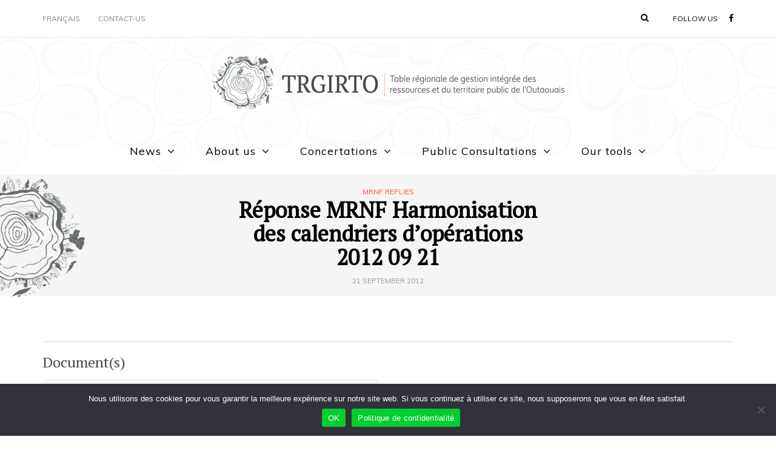

--- FILE ---
content_type: text/html; charset=UTF-8
request_url: https://trgirto.ca/en/concertations/reponse-mrnf-harmonisation-des-calendriers-doperations-2012-09-21/
body_size: 15118
content:
<!DOCTYPE html>
<html lang="en-CA">
<head>
<meta name="viewport" content="width=device-width, initial-scale=1.0" />
<meta charset="UTF-8" />
<link rel="profile" href="http://gmpg.org/xfn/11" />
<link rel="pingback" href="https://trgirto.ca/xmlrpc.php" />
<meta name='robots' content='index, follow, max-image-preview:large, max-snippet:-1, max-video-preview:-1' />
	<style>img:is([sizes="auto" i], [sizes^="auto," i]) { contain-intrinsic-size: 3000px 1500px }</style>
	<link rel="alternate" href="https://trgirto.ca/en/concertations/reponse-mrnf-harmonisation-des-calendriers-doperations-2012-09-21/" hreflang="en" />
<link rel="alternate" href="https://trgirto.ca/fr/concertations/reponse-mrnf-harmonisation-des-calendriers-doperations-2012-09-21/" hreflang="fr" />

	<!-- This site is optimized with the Yoast SEO plugin v26.7 - https://yoast.com/wordpress/plugins/seo/ -->
	<title>Réponse MRNF Harmonisation des calendriers d&#039;opérations 2012 09 21 &#8211; TRGIRT Outaouais</title><link rel="preload" data-rocket-preload as="style" href="https://fonts.googleapis.com/css?family=PT%20Serif%3A400%2C400italic%2C600%2C600italic%7CMuli%3A400%2C400italic%2C700%2C700italic&#038;display=swap" /><link rel="stylesheet" href="https://fonts.googleapis.com/css?family=PT%20Serif%3A400%2C400italic%2C600%2C600italic%7CMuli%3A400%2C400italic%2C700%2C700italic&#038;display=swap" media="print" onload="this.media='all'" /><noscript><link rel="stylesheet" href="https://fonts.googleapis.com/css?family=PT%20Serif%3A400%2C400italic%2C600%2C600italic%7CMuli%3A400%2C400italic%2C700%2C700italic&#038;display=swap" /></noscript>
	<meta name="description" content="Réponse MRNF Harmonisation des calendriers d&#039;opérations 2012 09 21 | La Table régionale de gestion intégrée des ressources et du territoire de l&#039;Outaouais (TRGIRTO) regroupe une vingtaine de partenaires représentants les divers secteurs d’activités et d’intérêts sur le territoire public." />
	<link rel="canonical" href="https://trgirto.ca/en/concertations/reponse-mrnf-harmonisation-des-calendriers-doperations-2012-09-21/" />
	<meta property="og:locale" content="en_US" />
	<meta property="og:locale:alternate" content="fr_FR" />
	<meta property="og:type" content="article" />
	<meta property="og:title" content="Réponse MRNF Harmonisation des calendriers d&#039;opérations 2012 09 21 &#8211; TRGIRT Outaouais" />
	<meta property="og:description" content="Réponse MRNF Harmonisation des calendriers d&#039;opérations 2012 09 21 | La Table régionale de gestion intégrée des ressources et du territoire de l&#039;Outaouais (TRGIRTO) regroupe une vingtaine de partenaires représentants les divers secteurs d’activités et d’intérêts sur le territoire public." />
	<meta property="og:url" content="https://trgirto.ca/en/concertations/reponse-mrnf-harmonisation-des-calendriers-doperations-2012-09-21/" />
	<meta property="og:site_name" content="TRGIRT Outaouais" />
	<meta property="article:publisher" content="https://www.facebook.com/TRGIRTO/" />
	<meta property="article:modified_time" content="2017-11-29T19:13:50+00:00" />
	<meta property="og:image" content="https://trgirto.ca/wp-content/uploads/2023/10/trgirto-avatar.webp" />
	<meta property="og:image:width" content="960" />
	<meta property="og:image:height" content="960" />
	<meta property="og:image:type" content="image/webp" />
	<meta name="twitter:card" content="summary_large_image" />
	<script type="application/ld+json" class="yoast-schema-graph">{"@context":"https://schema.org","@graph":[{"@type":"WebPage","@id":"https://trgirto.ca/en/concertations/reponse-mrnf-harmonisation-des-calendriers-doperations-2012-09-21/","url":"https://trgirto.ca/en/concertations/reponse-mrnf-harmonisation-des-calendriers-doperations-2012-09-21/","name":"Réponse MRNF Harmonisation des calendriers d'opérations 2012 09 21 &#8211; TRGIRT Outaouais","isPartOf":{"@id":"https://trgirto.ca/en/#website"},"datePublished":"2012-09-21T20:09:36+00:00","dateModified":"2017-11-29T19:13:50+00:00","description":"Réponse MRNF Harmonisation des calendriers d'opérations 2012 09 21 | La Table régionale de gestion intégrée des ressources et du territoire de l'Outaouais (TRGIRTO) regroupe une vingtaine de partenaires représentants les divers secteurs d’activités et d’intérêts sur le territoire public.","breadcrumb":{"@id":"https://trgirto.ca/en/concertations/reponse-mrnf-harmonisation-des-calendriers-doperations-2012-09-21/#breadcrumb"},"inLanguage":"en-CA","potentialAction":[{"@type":"ReadAction","target":["https://trgirto.ca/en/concertations/reponse-mrnf-harmonisation-des-calendriers-doperations-2012-09-21/"]}]},{"@type":"BreadcrumbList","@id":"https://trgirto.ca/en/concertations/reponse-mrnf-harmonisation-des-calendriers-doperations-2012-09-21/#breadcrumb","itemListElement":[{"@type":"ListItem","position":1,"name":"Home","item":"https://trgirto.ca/en/"},{"@type":"ListItem","position":2,"name":"Concertations","item":"https://trgirto.ca/en/concertations/"},{"@type":"ListItem","position":3,"name":"Réponse MRNF Harmonisation des calendriers d&rsquo;opérations 2012 09 21"}]},{"@type":"WebSite","@id":"https://trgirto.ca/en/#website","url":"https://trgirto.ca/en/","name":"TRGIRT Outaouais","description":"Table régionale de gestion intégrée des ressources et du territoire public de l’Outaouais","publisher":{"@id":"https://trgirto.ca/en/#organization"},"alternateName":"trgirto","potentialAction":[{"@type":"SearchAction","target":{"@type":"EntryPoint","urlTemplate":"https://trgirto.ca/en/?s={search_term_string}"},"query-input":{"@type":"PropertyValueSpecification","valueRequired":true,"valueName":"search_term_string"}}],"inLanguage":"en-CA"},{"@type":"Organization","@id":"https://trgirto.ca/en/#organization","name":"Table régionale de gestion intégrée des ressources et du territoire","url":"https://trgirto.ca/en/","logo":{"@type":"ImageObject","inLanguage":"en-CA","@id":"https://trgirto.ca/en/#/schema/logo/image/","url":"https://trgirto.ca/wp-content/uploads/2017/07/header@2x.png","contentUrl":"https://trgirto.ca/wp-content/uploads/2017/07/header@2x.png","width":1164,"height":178,"caption":"Table régionale de gestion intégrée des ressources et du territoire"},"image":{"@id":"https://trgirto.ca/en/#/schema/logo/image/"},"sameAs":["https://www.facebook.com/TRGIRTO/"]}]}</script>
	<!-- / Yoast SEO plugin. -->


<link rel='dns-prefetch' href='//fonts.googleapis.com' />
<link href='https://fonts.gstatic.com' crossorigin rel='preconnect' />
<link rel="alternate" type="application/rss+xml" title="TRGIRT Outaouais &raquo; Feed" href="https://trgirto.ca/en/feed/" />
<link rel="alternate" type="application/rss+xml" title="TRGIRT Outaouais &raquo; Comments Feed" href="https://trgirto.ca/en/comments/feed/" />
<style id='wp-emoji-styles-inline-css' type='text/css'>

	img.wp-smiley, img.emoji {
		display: inline !important;
		border: none !important;
		box-shadow: none !important;
		height: 1em !important;
		width: 1em !important;
		margin: 0 0.07em !important;
		vertical-align: -0.1em !important;
		background: none !important;
		padding: 0 !important;
	}
</style>
<link rel='stylesheet' id='wp-block-library-css' href='https://trgirto.ca/wp-includes/css/dist/block-library/style.min.css?ver=6.8.3' type='text/css' media='all' />
<style id='classic-theme-styles-inline-css' type='text/css'>
/*! This file is auto-generated */
.wp-block-button__link{color:#fff;background-color:#32373c;border-radius:9999px;box-shadow:none;text-decoration:none;padding:calc(.667em + 2px) calc(1.333em + 2px);font-size:1.125em}.wp-block-file__button{background:#32373c;color:#fff;text-decoration:none}
</style>
<style id='global-styles-inline-css' type='text/css'>
:root{--wp--preset--aspect-ratio--square: 1;--wp--preset--aspect-ratio--4-3: 4/3;--wp--preset--aspect-ratio--3-4: 3/4;--wp--preset--aspect-ratio--3-2: 3/2;--wp--preset--aspect-ratio--2-3: 2/3;--wp--preset--aspect-ratio--16-9: 16/9;--wp--preset--aspect-ratio--9-16: 9/16;--wp--preset--color--black: #000000;--wp--preset--color--cyan-bluish-gray: #abb8c3;--wp--preset--color--white: #ffffff;--wp--preset--color--pale-pink: #f78da7;--wp--preset--color--vivid-red: #cf2e2e;--wp--preset--color--luminous-vivid-orange: #ff6900;--wp--preset--color--luminous-vivid-amber: #fcb900;--wp--preset--color--light-green-cyan: #7bdcb5;--wp--preset--color--vivid-green-cyan: #00d084;--wp--preset--color--pale-cyan-blue: #8ed1fc;--wp--preset--color--vivid-cyan-blue: #0693e3;--wp--preset--color--vivid-purple: #9b51e0;--wp--preset--gradient--vivid-cyan-blue-to-vivid-purple: linear-gradient(135deg,rgba(6,147,227,1) 0%,rgb(155,81,224) 100%);--wp--preset--gradient--light-green-cyan-to-vivid-green-cyan: linear-gradient(135deg,rgb(122,220,180) 0%,rgb(0,208,130) 100%);--wp--preset--gradient--luminous-vivid-amber-to-luminous-vivid-orange: linear-gradient(135deg,rgba(252,185,0,1) 0%,rgba(255,105,0,1) 100%);--wp--preset--gradient--luminous-vivid-orange-to-vivid-red: linear-gradient(135deg,rgba(255,105,0,1) 0%,rgb(207,46,46) 100%);--wp--preset--gradient--very-light-gray-to-cyan-bluish-gray: linear-gradient(135deg,rgb(238,238,238) 0%,rgb(169,184,195) 100%);--wp--preset--gradient--cool-to-warm-spectrum: linear-gradient(135deg,rgb(74,234,220) 0%,rgb(151,120,209) 20%,rgb(207,42,186) 40%,rgb(238,44,130) 60%,rgb(251,105,98) 80%,rgb(254,248,76) 100%);--wp--preset--gradient--blush-light-purple: linear-gradient(135deg,rgb(255,206,236) 0%,rgb(152,150,240) 100%);--wp--preset--gradient--blush-bordeaux: linear-gradient(135deg,rgb(254,205,165) 0%,rgb(254,45,45) 50%,rgb(107,0,62) 100%);--wp--preset--gradient--luminous-dusk: linear-gradient(135deg,rgb(255,203,112) 0%,rgb(199,81,192) 50%,rgb(65,88,208) 100%);--wp--preset--gradient--pale-ocean: linear-gradient(135deg,rgb(255,245,203) 0%,rgb(182,227,212) 50%,rgb(51,167,181) 100%);--wp--preset--gradient--electric-grass: linear-gradient(135deg,rgb(202,248,128) 0%,rgb(113,206,126) 100%);--wp--preset--gradient--midnight: linear-gradient(135deg,rgb(2,3,129) 0%,rgb(40,116,252) 100%);--wp--preset--font-size--small: 13px;--wp--preset--font-size--medium: 20px;--wp--preset--font-size--large: 36px;--wp--preset--font-size--x-large: 42px;--wp--preset--spacing--20: 0.44rem;--wp--preset--spacing--30: 0.67rem;--wp--preset--spacing--40: 1rem;--wp--preset--spacing--50: 1.5rem;--wp--preset--spacing--60: 2.25rem;--wp--preset--spacing--70: 3.38rem;--wp--preset--spacing--80: 5.06rem;--wp--preset--shadow--natural: 6px 6px 9px rgba(0, 0, 0, 0.2);--wp--preset--shadow--deep: 12px 12px 50px rgba(0, 0, 0, 0.4);--wp--preset--shadow--sharp: 6px 6px 0px rgba(0, 0, 0, 0.2);--wp--preset--shadow--outlined: 6px 6px 0px -3px rgba(255, 255, 255, 1), 6px 6px rgba(0, 0, 0, 1);--wp--preset--shadow--crisp: 6px 6px 0px rgba(0, 0, 0, 1);}:where(.is-layout-flex){gap: 0.5em;}:where(.is-layout-grid){gap: 0.5em;}body .is-layout-flex{display: flex;}.is-layout-flex{flex-wrap: wrap;align-items: center;}.is-layout-flex > :is(*, div){margin: 0;}body .is-layout-grid{display: grid;}.is-layout-grid > :is(*, div){margin: 0;}:where(.wp-block-columns.is-layout-flex){gap: 2em;}:where(.wp-block-columns.is-layout-grid){gap: 2em;}:where(.wp-block-post-template.is-layout-flex){gap: 1.25em;}:where(.wp-block-post-template.is-layout-grid){gap: 1.25em;}.has-black-color{color: var(--wp--preset--color--black) !important;}.has-cyan-bluish-gray-color{color: var(--wp--preset--color--cyan-bluish-gray) !important;}.has-white-color{color: var(--wp--preset--color--white) !important;}.has-pale-pink-color{color: var(--wp--preset--color--pale-pink) !important;}.has-vivid-red-color{color: var(--wp--preset--color--vivid-red) !important;}.has-luminous-vivid-orange-color{color: var(--wp--preset--color--luminous-vivid-orange) !important;}.has-luminous-vivid-amber-color{color: var(--wp--preset--color--luminous-vivid-amber) !important;}.has-light-green-cyan-color{color: var(--wp--preset--color--light-green-cyan) !important;}.has-vivid-green-cyan-color{color: var(--wp--preset--color--vivid-green-cyan) !important;}.has-pale-cyan-blue-color{color: var(--wp--preset--color--pale-cyan-blue) !important;}.has-vivid-cyan-blue-color{color: var(--wp--preset--color--vivid-cyan-blue) !important;}.has-vivid-purple-color{color: var(--wp--preset--color--vivid-purple) !important;}.has-black-background-color{background-color: var(--wp--preset--color--black) !important;}.has-cyan-bluish-gray-background-color{background-color: var(--wp--preset--color--cyan-bluish-gray) !important;}.has-white-background-color{background-color: var(--wp--preset--color--white) !important;}.has-pale-pink-background-color{background-color: var(--wp--preset--color--pale-pink) !important;}.has-vivid-red-background-color{background-color: var(--wp--preset--color--vivid-red) !important;}.has-luminous-vivid-orange-background-color{background-color: var(--wp--preset--color--luminous-vivid-orange) !important;}.has-luminous-vivid-amber-background-color{background-color: var(--wp--preset--color--luminous-vivid-amber) !important;}.has-light-green-cyan-background-color{background-color: var(--wp--preset--color--light-green-cyan) !important;}.has-vivid-green-cyan-background-color{background-color: var(--wp--preset--color--vivid-green-cyan) !important;}.has-pale-cyan-blue-background-color{background-color: var(--wp--preset--color--pale-cyan-blue) !important;}.has-vivid-cyan-blue-background-color{background-color: var(--wp--preset--color--vivid-cyan-blue) !important;}.has-vivid-purple-background-color{background-color: var(--wp--preset--color--vivid-purple) !important;}.has-black-border-color{border-color: var(--wp--preset--color--black) !important;}.has-cyan-bluish-gray-border-color{border-color: var(--wp--preset--color--cyan-bluish-gray) !important;}.has-white-border-color{border-color: var(--wp--preset--color--white) !important;}.has-pale-pink-border-color{border-color: var(--wp--preset--color--pale-pink) !important;}.has-vivid-red-border-color{border-color: var(--wp--preset--color--vivid-red) !important;}.has-luminous-vivid-orange-border-color{border-color: var(--wp--preset--color--luminous-vivid-orange) !important;}.has-luminous-vivid-amber-border-color{border-color: var(--wp--preset--color--luminous-vivid-amber) !important;}.has-light-green-cyan-border-color{border-color: var(--wp--preset--color--light-green-cyan) !important;}.has-vivid-green-cyan-border-color{border-color: var(--wp--preset--color--vivid-green-cyan) !important;}.has-pale-cyan-blue-border-color{border-color: var(--wp--preset--color--pale-cyan-blue) !important;}.has-vivid-cyan-blue-border-color{border-color: var(--wp--preset--color--vivid-cyan-blue) !important;}.has-vivid-purple-border-color{border-color: var(--wp--preset--color--vivid-purple) !important;}.has-vivid-cyan-blue-to-vivid-purple-gradient-background{background: var(--wp--preset--gradient--vivid-cyan-blue-to-vivid-purple) !important;}.has-light-green-cyan-to-vivid-green-cyan-gradient-background{background: var(--wp--preset--gradient--light-green-cyan-to-vivid-green-cyan) !important;}.has-luminous-vivid-amber-to-luminous-vivid-orange-gradient-background{background: var(--wp--preset--gradient--luminous-vivid-amber-to-luminous-vivid-orange) !important;}.has-luminous-vivid-orange-to-vivid-red-gradient-background{background: var(--wp--preset--gradient--luminous-vivid-orange-to-vivid-red) !important;}.has-very-light-gray-to-cyan-bluish-gray-gradient-background{background: var(--wp--preset--gradient--very-light-gray-to-cyan-bluish-gray) !important;}.has-cool-to-warm-spectrum-gradient-background{background: var(--wp--preset--gradient--cool-to-warm-spectrum) !important;}.has-blush-light-purple-gradient-background{background: var(--wp--preset--gradient--blush-light-purple) !important;}.has-blush-bordeaux-gradient-background{background: var(--wp--preset--gradient--blush-bordeaux) !important;}.has-luminous-dusk-gradient-background{background: var(--wp--preset--gradient--luminous-dusk) !important;}.has-pale-ocean-gradient-background{background: var(--wp--preset--gradient--pale-ocean) !important;}.has-electric-grass-gradient-background{background: var(--wp--preset--gradient--electric-grass) !important;}.has-midnight-gradient-background{background: var(--wp--preset--gradient--midnight) !important;}.has-small-font-size{font-size: var(--wp--preset--font-size--small) !important;}.has-medium-font-size{font-size: var(--wp--preset--font-size--medium) !important;}.has-large-font-size{font-size: var(--wp--preset--font-size--large) !important;}.has-x-large-font-size{font-size: var(--wp--preset--font-size--x-large) !important;}
:where(.wp-block-post-template.is-layout-flex){gap: 1.25em;}:where(.wp-block-post-template.is-layout-grid){gap: 1.25em;}
:where(.wp-block-columns.is-layout-flex){gap: 2em;}:where(.wp-block-columns.is-layout-grid){gap: 2em;}
:root :where(.wp-block-pullquote){font-size: 1.5em;line-height: 1.6;}
</style>
<link rel='stylesheet' id='cookie-notice-front-css' href='https://trgirto.ca/wp-content/plugins/cookie-notice/css/front.min.css?ver=2.5.11' type='text/css' media='all' />
<link data-minify="1" rel='stylesheet' id='bootstrap-css' href='https://trgirto.ca/wp-content/cache/min/1/wp-content/themes/aerin/css/bootstrap.css?ver=1768924531' type='text/css' media='all' />
<link data-minify="1" rel='stylesheet' id='parent-style-css' href='https://trgirto.ca/wp-content/cache/min/1/wp-content/themes/aerin/style.css?ver=1768924532' type='text/css' media='all' />
<link data-minify="1" rel='stylesheet' id='trgirto-child-style-css' href='https://trgirto.ca/wp-content/cache/min/1/wp-content/themes/aerin-child/style.css?ver=1768924532' type='text/css' media='all' />

<link data-minify="1" rel='stylesheet' id='owl-main-css' href='https://trgirto.ca/wp-content/cache/min/1/wp-content/themes/aerin/js/owl-carousel/owl.carousel.css?ver=1768924532' type='text/css' media='all' />
<link data-minify="1" rel='stylesheet' id='aerin-stylesheet-css' href='https://trgirto.ca/wp-content/cache/min/1/wp-content/themes/aerin-child/style.css?ver=1768924532' type='text/css' media='all' />
<link data-minify="1" rel='stylesheet' id='aerin-responsive-css' href='https://trgirto.ca/wp-content/cache/min/1/wp-content/themes/aerin/responsive.css?ver=1768924532' type='text/css' media='all' />
<link data-minify="1" rel='stylesheet' id='aerin-animations-css' href='https://trgirto.ca/wp-content/cache/min/1/wp-content/themes/aerin/css/animations.css?ver=1768924532' type='text/css' media='all' />
<link data-minify="1" rel='stylesheet' id='font-awesome-css' href='https://trgirto.ca/wp-content/cache/min/1/wp-content/themes/aerin/css/font-awesome.css?ver=1768924532' type='text/css' media='all' />
<link data-minify="1" rel='stylesheet' id='aerin-select2-css' href='https://trgirto.ca/wp-content/cache/min/1/wp-content/themes/aerin/js/select2/select2.css?ver=1768924532' type='text/css' media='all' />
<link data-minify="1" rel='stylesheet' id='offcanvasmenu-css' href='https://trgirto.ca/wp-content/cache/min/1/wp-content/themes/aerin/css/offcanvasmenu.css?ver=1768924532' type='text/css' media='all' />
<link data-minify="1" rel='stylesheet' id='nanoscroller-css' href='https://trgirto.ca/wp-content/cache/min/1/wp-content/themes/aerin/css/nanoscroller.css?ver=1768924532' type='text/css' media='all' />
<link data-minify="1" rel='stylesheet' id='swiper-css' href='https://trgirto.ca/wp-content/cache/min/1/wp-content/themes/aerin/css/idangerous.swiper.css?ver=1768924532' type='text/css' media='all' />
<link data-minify="1" rel='stylesheet' id='dashicons-css' href='https://trgirto.ca/wp-content/cache/min/1/wp-includes/css/dashicons.min.css?ver=1768924532' type='text/css' media='all' />
<link data-minify="1" rel='stylesheet' id='thickbox-css' href='https://trgirto.ca/wp-content/cache/min/1/wp-includes/js/thickbox/thickbox.css?ver=1768924532' type='text/css' media='all' />
<link data-minify="1" rel='stylesheet' id='wp-pagenavi-css' href='https://trgirto.ca/wp-content/cache/min/1/wp-content/plugins/wp-pagenavi/pagenavi-css.css?ver=1768924532' type='text/css' media='all' />
<link data-minify="1" rel='stylesheet' id='css-skin-css' href='https://trgirto.ca/wp-content/cache/min/1/wp-content/themes/aerin-child/css/css-skin.css?ver=1768924532' type='text/css' media='all' />
<script type="text/javascript" src="https://trgirto.ca/wp-includes/js/jquery/jquery.min.js?ver=3.7.1" id="jquery-core-js"></script>
<script type="text/javascript" src="https://trgirto.ca/wp-includes/js/jquery/jquery-migrate.min.js?ver=3.4.1" id="jquery-migrate-js"></script>
<script type="text/javascript" id="file_uploads_nfpluginsettings-js-extra">
/* <![CDATA[ */
var params = {"clearLogRestUrl":"https:\/\/trgirto.ca\/wp-json\/nf-file-uploads\/debug-log\/delete-all","clearLogButtonId":"file_uploads_clear_debug_logger","downloadLogRestUrl":"https:\/\/trgirto.ca\/wp-json\/nf-file-uploads\/debug-log\/get-all","downloadLogButtonId":"file_uploads_download_debug_logger"};
/* ]]> */
</script>
<script type="text/javascript" src="https://trgirto.ca/wp-content/plugins/ninja-forms-uploads/assets/js/nfpluginsettings.js?ver=3.3.23" id="file_uploads_nfpluginsettings-js"></script>
<script type="text/javascript" src="https://trgirto.ca/wp-includes/js/tinymce/tinymce.min.js?ver=49110-20250317" id="wp-tinymce-root-js"></script>
<script type="text/javascript" src="https://trgirto.ca/wp-includes/js/tinymce/plugins/compat3x/plugin.min.js?ver=49110-20250317" id="wp-tinymce-js"></script>
<script type="text/javascript" id="cookie-notice-front-js-before">
/* <![CDATA[ */
var cnArgs = {"ajaxUrl":"https:\/\/trgirto.ca\/wp-admin\/admin-ajax.php","nonce":"d2fb2a0d01","hideEffect":"fade","position":"bottom","onScroll":false,"onScrollOffset":100,"onClick":false,"cookieName":"cookie_notice_accepted","cookieTime":2592000,"cookieTimeRejected":2592000,"globalCookie":false,"redirection":true,"cache":true,"revokeCookies":false,"revokeCookiesOpt":"automatic"};
/* ]]> */
</script>
<script type="text/javascript" src="https://trgirto.ca/wp-content/plugins/cookie-notice/js/front.min.js?ver=2.5.11" id="cookie-notice-front-js"></script>
<script type="text/javascript" src="https://trgirto.ca/wp-content/themes/aerin-child/js/js-skin.js?ver=6.8.3" id="js-skin-js"></script>
<link rel="https://api.w.org/" href="https://trgirto.ca/wp-json/" /><link rel="EditURI" type="application/rsd+xml" title="RSD" href="https://trgirto.ca/xmlrpc.php?rsd" />
<meta name="generator" content="WordPress 6.8.3" />
<link rel='shortlink' href='https://trgirto.ca/?p=1992' />
<link rel="alternate" title="oEmbed (JSON)" type="application/json+oembed" href="https://trgirto.ca/wp-json/oembed/1.0/embed?url=https%3A%2F%2Ftrgirto.ca%2Fen%2Fconcertations%2Freponse-mrnf-harmonisation-des-calendriers-doperations-2012-09-21%2F&#038;lang=en" />
<link rel="alternate" title="oEmbed (XML)" type="text/xml+oembed" href="https://trgirto.ca/wp-json/oembed/1.0/embed?url=https%3A%2F%2Ftrgirto.ca%2Fen%2Fconcertations%2Freponse-mrnf-harmonisation-des-calendriers-doperations-2012-09-21%2F&#038;format=xml&#038;lang=en" />
<link rel="icon" href="https://trgirto.ca/wp-content/uploads/2017/06/cropped-coupe-32x32.png" sizes="32x32" />
<link rel="icon" href="https://trgirto.ca/wp-content/uploads/2017/06/cropped-coupe-192x192.png" sizes="192x192" />
<link rel="apple-touch-icon" href="https://trgirto.ca/wp-content/uploads/2017/06/cropped-coupe-180x180.png" />
<meta name="msapplication-TileImage" content="https://trgirto.ca/wp-content/uploads/2017/06/cropped-coupe-270x270.png" />
<noscript><style id="rocket-lazyload-nojs-css">.rll-youtube-player, [data-lazy-src]{display:none !important;}</style></noscript><meta name="generator" content="WP Rocket 3.18.3" data-wpr-features="wpr_lazyload_images wpr_image_dimensions wpr_minify_css wpr_preload_links wpr_desktop" /></head>
<body class="wp-singular concertation-template-default single single-concertation postid-1992 wp-theme-aerin wp-child-theme-aerin-child cookies-not-set blog-post-transparent-header-disable blog-slider-enable blog-transparent-header-disable blog-enable-dropcaps blog-enable-images-animations">

            <div data-rocket-location-hash="d95b7a0216b60496a1c48366bda72e67" class="header-menu-bg menu_white">
      <div data-rocket-location-hash="ec7b71ec46ec0937df63a0850c96071a" class="header-menu">
        <div data-rocket-location-hash="40f22408a88335a0945fffe944caafc3" class="container">
          <div data-rocket-location-hash="ca722c0fa35488ed8b185d1aa84c8a90" class="row">
              <div class="col-md-6">
                            <div class="menu-top-menu-container-toggle"></div>
              <div class="menu-top-menu-en-container"><ul id="menu-top-menu-en" class="links"><li id="menu-item-2789-fr" class="lang-item lang-item-13 lang-item-fr lang-item-first menu-item menu-item-type-custom menu-item-object-custom menu-item-2789-fr"><a href="https://trgirto.ca/fr/concertations/reponse-mrnf-harmonisation-des-calendriers-doperations-2012-09-21/" hreflang="fr-FR" lang="fr-FR">Français</a></li>
<li id="menu-item-2173" class="menu-item menu-item-type-post_type menu-item-object-page menu-item-2173"><a href="https://trgirto.ca/en/about-the-trgirto/contact-us/">Contact-us</a></li>
</ul></div>            </div>
            <div class="col-md-6">
               
                
                 <div class="header-info-text"><span>Follow us</span> <a href="https://facebook.com/trgirto" target="_blank" class="a-facebook"><i class="fa fa-facebook"></i></a></div>
                                
                                <div class="header-menu-search"><a href="#" class="search-toggle-btn" role="button" aria-pressed="false" title="Recherche/search"><i class="fa fa-search" aria-hidden="true"></i></a></div>
                
               
            </div>
          </div>
        </div>
      </div>
    </div>
    
<header data-rocket-location-hash="7da863a08c97ad438ec454ead6582b88" class="clearfix">
<div data-rocket-location-hash="9617f7ac9974470edcbda1fd2c903617" class="container header-logo-center">
  <div data-rocket-location-hash="fbef79bff5c4e1958e7a956f6ebbfa64" class="row">
    <div class="col-md-12">
     
      <div class="header-left">
              </div>
      
      <div class="header-center">
                <div class="logo">
        <a class="logo-link" href="https://trgirto.ca/en/"><img width="1164" height="178" src="data:image/svg+xml,%3Csvg%20xmlns='http://www.w3.org/2000/svg'%20viewBox='0%200%201164%20178'%3E%3C/svg%3E" alt="TRGIRT Outaouais" class="regular-logo" data-lazy-src="https://trgirto.ca/wp-content/uploads/2017/06/header@2x.png"><noscript><img width="1164" height="178" src="https://trgirto.ca/wp-content/uploads/2017/06/header@2x.png" alt="TRGIRT Outaouais" class="regular-logo"></noscript><img width="1164" height="178" src="data:image/svg+xml,%3Csvg%20xmlns='http://www.w3.org/2000/svg'%20viewBox='0%200%201164%20178'%3E%3C/svg%3E" alt="TRGIRT Outaouais" class="light-logo" data-lazy-src="https://trgirto.ca/wp-content/uploads/2017/06/header@2x.png"><noscript><img width="1164" height="178" src="https://trgirto.ca/wp-content/uploads/2017/06/header@2x.png" alt="TRGIRT Outaouais" class="light-logo"></noscript></a>
                </div>
        
          </div>

      <div class="header-right">
              </div>
    </div>
  </div>
    
</div>

        <div data-rocket-location-hash="62b92949267651340237d908106dbb16" class="mainmenu-belowheader mainmenu-none mainmenu-largefont mainmenu-regularfont mainmenu-downarrow menu-center sticky-header clearfix">
                <div data-rocket-location-hash="b395cbaf2d621cdc2e4542f39d6fe0c5" id="navbar" class="navbar navbar-default clearfix">
          
          <div class="navbar-inner">
              <div data-rocket-location-hash="86e7759ebf0c59d073be9e2ac56e107d" class="container">
             
                  <div class="navbar-toggle" data-toggle="collapse" data-target=".collapse">
                    Menu                  </div>
                  <div class="navbar-left-wrapper">
                  
                  </div>
                  <div class="navbar-center-wrapper">
                  <div class="navbar-collapse collapse"><ul id="menu-mainmenu-1" class="nav"><li id="menu-item-2157" class=" menu-item menu-item-type-custom menu-item-object-custom menu-item-has-children"><a href="#">News</a>
<ul class="sub-menu">
	<li id="menu-item-1175" class=" menu-item menu-item-type-taxonomy menu-item-object-category"><a href="https://trgirto.ca/en/category/news/">News</a></li>
	<li id="menu-item-1174" class=" menu-item menu-item-type-taxonomy menu-item-object-category"><a href="https://trgirto.ca/en/category/events/">Events</a></li>
	<li id="menu-item-1173" class=" menu-item menu-item-type-taxonomy menu-item-object-category"><a href="https://trgirto.ca/en/category/call-for-candidates/">Call for candidates</a></li>
</ul>
</li>
<li id="menu-item-2158" class=" menu-item menu-item-type-custom menu-item-object-custom menu-item-has-children"><a href="#">About us</a>
<ul class="sub-menu">
	<li id="menu-item-1171" class=" menu-item menu-item-type-post_type menu-item-object-page"><a href="https://trgirto.ca/en/about-the-trgirto/role-and-mandates/">Roles and mandate</a></li>
	<li id="menu-item-1168" class=" menu-item menu-item-type-post_type menu-item-object-page"><a href="https://trgirto.ca/en/about-the-trgirto/territory/">Territory</a></li>
	<li id="menu-item-4536" class=" menu-item menu-item-type-post_type menu-item-object-page"><a href="https://trgirto.ca/en/about-the-trgirto/interest-groups-and-membership/">Interest Groups and Membership</a></li>
	<li id="menu-item-1849" class=" menu-item menu-item-type-post_type menu-item-object-page"><a href="https://trgirto.ca/en/about-the-trgirto/operating-rules/">Operating Rules</a></li>
	<li id="menu-item-1848" class=" menu-item menu-item-type-post_type menu-item-object-page"><a href="https://trgirto.ca/en/about-the-trgirto/meeting-dates/">Meeting Dates</a></li>
	<li id="menu-item-1169" class=" menu-item menu-item-type-post_type menu-item-object-page"><a href="https://trgirto.ca/en/about-the-trgirto/contact-us/">Contact-us</a></li>
</ul>
</li>
<li id="menu-item-1830" class=" menu-item menu-item-type-custom menu-item-object-custom menu-item-has-children"><a href="#">Concertations</a>
<ul class="sub-menu">
	<li id="menu-item-2225" class=" menu-item menu-item-type-taxonomy menu-item-object-concertation_categorie"><a href="https://trgirto.ca/en/concertations-categories/minutes/">Minutes</a></li>
	<li id="menu-item-2224" class=" menu-item menu-item-type-custom menu-item-object-custom menu-item-has-children"><a href="#">Resolutions</a>
	<ul class="sub-menu">
		<li id="menu-item-2222" class=" menu-item menu-item-type-taxonomy menu-item-object-concertation_categorie"><a href="https://trgirto.ca/en/concertations-categories/resolutions/">TRGIRTO Resolutions</a></li>
		<li id="menu-item-2221" class=" menu-item menu-item-type-taxonomy menu-item-object-concertation_categorie"><a href="https://trgirto.ca/en/concertations-categories/mrnf-replies/">MRNF Replies</a></li>
		<li id="menu-item-2223" class=" menu-item menu-item-type-taxonomy menu-item-object-concertation_categorie"><a href="https://trgirto.ca/en/concertations-categories/resolutions-follow-ups/">Resolution Follow-up</a></li>
	</ul>
</li>
	<li id="menu-item-3861" class=" menu-item menu-item-type-taxonomy menu-item-object-concertation_categorie"><a href="https://trgirto.ca/en/concertations-categories/activity-reports/">Activity Reports</a></li>
	<li id="menu-item-2774" class=" menu-item menu-item-type-custom menu-item-object-custom menu-item-has-children"><a href="#">Issues</a>
	<ul class="sub-menu">
		<li id="menu-item-2214" class=" menu-item menu-item-type-taxonomy menu-item-object-concertation_categorie"><a href="https://trgirto.ca/en/concertations-categories/issues/">TRGIRTO Issues</a></li>
		<li id="menu-item-2215" class=" menu-item menu-item-type-taxonomy menu-item-object-concertation_categorie"><a href="https://trgirto.ca/en/concertations-categories/temporary-measures/">Temporary Measures</a></li>
	</ul>
</li>
	<li id="menu-item-2216" class=" menu-item menu-item-type-taxonomy menu-item-object-concertation_categorie"><a href="https://trgirto.ca/en/concertations-categories/harmonisation-of-uses-initiatives/">Harmonisation of Uses Initiatives</a></li>
	<li id="menu-item-2212" class=" menu-item menu-item-type-taxonomy menu-item-object-concertation_categorie"><a href="https://trgirto.ca/en/concertations-categories/multi-use-road-user-safety-action-plan/">Multi-use Road User Safety Action Plan</a></li>
	<li id="menu-item-2211" class=" menu-item menu-item-type-taxonomy menu-item-object-concertation_categorie"><a href="https://trgirto.ca/en/concertations-categories/documentation/">Documentation</a></li>
	<li id="menu-item-3947" class=" menu-item menu-item-type-taxonomy menu-item-object-concertation_categorie"><a href="https://trgirto.ca/en/concertations-categories/forest-planning-harmonization-process/">Forest Planning Harmonization Process</a></li>
	<li id="menu-item-2780" class=" menu-item menu-item-type-taxonomy menu-item-object-concertation_categorie"><a href="https://trgirto.ca/en/concertations-categories/operational-harmonization-process/">Operational Harmonization Process</a></li>
</ul>
</li>
<li id="menu-item-1831" class=" menu-item menu-item-type-custom menu-item-object-custom menu-item-has-children"><a href="#">Public Consultations</a>
<ul class="sub-menu">
	<li id="menu-item-2785" class=" menu-item menu-item-type-custom menu-item-object-custom menu-item-has-children"><a href="#">In progress</a>
	<ul class="sub-menu">
		<li id="menu-item-2784" class=" menu-item menu-item-type-taxonomy menu-item-object-consultation_categorie"><a href="https://trgirto.ca/en/consultation_categorie/public-notices/">Public Notices</a></li>
		<li id="menu-item-2786" class=" menu-item menu-item-type-custom menu-item-object-custom"><a href="https://www.quebec.ca/agriculture-environnement-et-ressources-naturelles/forets">MRNF Website</a></li>
	</ul>
</li>
	<li id="menu-item-2776" class=" menu-item menu-item-type-custom menu-item-object-custom menu-item-has-children"><a href="#">Reports</a>
	<ul class="sub-menu">
		<li id="menu-item-2783" class=" menu-item menu-item-type-taxonomy menu-item-object-consultation_categorie"><a href="https://trgirto.ca/en/consultation_categorie/pafit/">Tactical Integrated Forest Management Plan</a></li>
		<li id="menu-item-1862" class=" menu-item menu-item-type-taxonomy menu-item-object-consultation_categorie"><a href="https://trgirto.ca/en/consultation_categorie/pafio/">Operational Integrated Management Plan</a></li>
		<li id="menu-item-1861" class=" menu-item menu-item-type-taxonomy menu-item-object-consultation_categorie"><a href="https://trgirto.ca/en/consultation_categorie/follow-up-reports/">Follow-up</a></li>
	</ul>
</li>
	<li id="menu-item-2781" class=" menu-item menu-item-type-custom menu-item-object-custom menu-item-has-children"><a href="#">Minor Consultations</a>
	<ul class="sub-menu">
		<li id="menu-item-1856" class=" menu-item menu-item-type-taxonomy menu-item-object-consultation_categorie"><a href="https://trgirto.ca/en/consultation_categorie/definition-of-substantial-amendments/">Definition of Substantial Amendments</a></li>
		<li id="menu-item-1858" class=" menu-item menu-item-type-taxonomy menu-item-object-consultation_categorie"><a href="https://trgirto.ca/en/consultation_categorie/targeted-sites/">Targeted Sites</a></li>
		<li id="menu-item-1857" class=" menu-item menu-item-type-taxonomy menu-item-object-consultation_categorie"><a href="https://trgirto.ca/en/consultation_categorie/minor-consultations-follow-ups/">Minor Consultations Follow-ups</a></li>
	</ul>
</li>
	<li id="menu-item-2782" class=" menu-item menu-item-type-custom menu-item-object-custom menu-item-has-children"><a href="#">Documentation</a>
	<ul class="sub-menu">
		<li id="menu-item-1853" class=" menu-item menu-item-type-taxonomy menu-item-object-consultation_categorie"><a href="https://trgirto.ca/en/consultation_categorie/values-objectives-indicators-targets-card/">VOIC Forms (Values, Objectives, Indicators, Targets)</a></li>
		<li id="menu-item-1852" class=" menu-item menu-item-type-taxonomy menu-item-object-consultation_categorie"><a href="https://trgirto.ca/en/consultation_categorie/summary/">Summary of plans</a></li>
		<li id="menu-item-2787" class=" menu-item menu-item-type-taxonomy menu-item-object-consultation_categorie"><a href="https://trgirto.ca/en/consultation_categorie/various/">Various</a></li>
	</ul>
</li>
	<li id="menu-item-2466" class=" menu-item menu-item-type-custom menu-item-object-custom menu-item-has-children"><a href="#">Road Closure Applications</a>
	<ul class="sub-menu">
		<li id="menu-item-5303" class=" menu-item menu-item-type-taxonomy menu-item-object-consultation_categorie"><a href="https://trgirto.ca/en/consultation_categorie/guidelines/">Guidelines</a></li>
		<li id="menu-item-2464" class=" menu-item menu-item-type-taxonomy menu-item-object-consultation_categorie"><a href="https://trgirto.ca/en/consultation_categorie/mrnf-replies/">MRNF Replies</a></li>
		<li id="menu-item-2465" class=" menu-item menu-item-type-taxonomy menu-item-object-consultation_categorie"><a href="https://trgirto.ca/en/consultation_categorie/trgirto-notices/">TRGIRTO notices</a></li>
	</ul>
</li>
</ul>
</li>
<li id="menu-item-1179" class=" menu-item menu-item-type-custom menu-item-object-custom menu-item-has-children"><a href="#">Our tools</a>
<ul class="sub-menu">
	<li id="menu-item-1181" class=" menu-item menu-item-type-post_type menu-item-object-page"><a href="https://trgirto.ca/en/forestry-activities-map/">Forestry activities map</a></li>
	<li id="menu-item-5394" class=" menu-item menu-item-type-post_type menu-item-object-page"><a href="https://trgirto.ca/en/calendar-of-forestry-operations/">La forêt démystifiée: mieux comprendre la forêt</a></li>
	<li id="menu-item-5430" class=" menu-item menu-item-type-post_type menu-item-object-page"><a href="https://trgirto.ca/en/forestry-activities-definitions-and-illustrations/">Forestry activities – Definitions and illustrations</a></li>
</ul>
</li>
</ul></div>                  </div>
                  <div class="navbar-right-wrapper">
            
                  </div>
              </div>
          </div>
          
        </div>
       
    </div>
        
    </header>

	
<div data-rocket-location-hash="8751a13c57626968a71133a37feb4dbc" class="content-block">
<div data-rocket-location-hash="2cf511b744eb14d9f93177f4ec77914e" class="container-fluid container-page-item-title" data-style="">
	<div data-rocket-location-hash="eba0c3de63ef232d13efe2935ab36efc" class="row">
	<div class="col-md-12">
	<div class="page-item-title-single">
			    <div class="post-categories"><a href="https://trgirto.ca/en/concertations-categories/mrnf-replies/" rel="tag">MRNF Replies</a></div>
	    
	    <h1>Réponse MRNF Harmonisation des calendriers d&#8217;opérations 2012 09 21</h1>
	    <div class="post-date">21 September 2012</div>
	    
	    	</div>
	</div>
	</div>
</div>
<div data-rocket-location-hash="b606978c659c4500d6c73693e79d831a" class="post-container container span-col-md-12 post-single-content">
	<div data-rocket-location-hash="585fca370276e9d5fe047e60a9723cac" class="row">
		<div class="col-md-12 post-single-content">
			<div class="blog-post blog-post-single clearfix">
								<article id="post-1992" class="post-1992 concertation type-concertation status-publish hentry concertation_categorie-mrnf-replies">
					<div class="post-content-wrapper">
			
						<div class="post-content">
																
														
															<div class="entry-content">
																										</div><!-- .entry-content -->
							
								
															
																						<hr>
								<div class="row-fluid clearfix">
									<h2>Document(s)</h2>
																	<div class="col-xs-6 navigation-post">
										<div class="nav-post-prev">
											<a href="https://trgirto.ca/wp-content/uploads/2017/07/Reponse-MRNF_Calendrier-harmonisation_20120829.pdf" title="Reponse-MRNF_Calendrier-harmonisation_20120829.pdf" class="nav-post-name" target="_blank">
												<div class="nav-post-name">
													<span class="fa fa-file-pdf-o"></span> Reponse-MRNF_Calendrier-harmonisation_20120829.pdf												</div>
											</a>
										</div>
									</div>
																	</div>
														</div>
						
					</div>
				</article>

								<div class="post-info clearfix">
					
										
				</div>
							</div>
			
			<div class="blog-post-single-separator"></div>
			
						
			  <nav id="nav-below" class="navigation-post">
  
    <div class="container-fluid">
  <div class="row">
    <div class="col-md-6 nav-post-prev">
          <a href="https://trgirto.ca/en/concertations/resolution-calendrier-harmonisation-contre-proposition-2012-09-12/"><div class="nav-post-title">Previous</div><div class="nav-post-name">Résolution Calendrier harmonisation contre-proposition 2012 09 12</div></a>
        </div>
    <div class="col-md-6 nav-post-next">
          <a href="https://trgirto.ca/en/concertations/mesure-dharmonisation-des-calendriers-doperations-2012-2015/"><div class="nav-post-title">Next</div><div class="nav-post-name">Measures on the harmonisation of operational calendars</div></a>
        </div>

  </div>
  </div>
  
  </nav>
  
			
						
		</div>
			</div>
	</div>
</div>

<div class="container">
    <div data-rocket-location-hash="af99e1a5f80e022d5c3954e35bf6f105" class="row hidden-print">
        <div data-rocket-location-hash="9e617d0a6f7d2ec8d3899a01e1eeb3cf" class="col-xs-12 col-md-6 col-md-offset-6">
            <div data-bg="https://trgirto.ca/wp-content/themes/aerin-child/img/wood/thumb_default_orange@05x.jpg" class="p-5 px-6 infolettre rocket-lazyload" style="">
                <form action="https://app.cyberimpact.com/optin" id="ciSubscription" method="post" accept-charset="utf-8">
                    <div style="display:block; visibility:hidden; height:1px;">
                        <input style="display:none;" type="text" id="ci_verification" name="ci_verification" />
                        <input type="hidden" id="ci_groups" name="ci_groups"  value="" />
                        <input type="hidden" id="ci_account" name="ci_account" value="ece47f28-2c41-44ac-655d-d4ea4f5ffb8d" />
                        <input type="hidden" id="ci_language" name="ci_language" value="en_ca" />
                        <input type="hidden" id="ci_sent_url" name="ci_sent_url" value="https://trgirto.ca/en/votre-demande-dinscription-a-linfolettre-a-bien-ete-envoyee" />
                        <input type="hidden" id="ci_error_url" name="ci_error_url" value="https://trgirto.ca/en/votre-demande-dinscription-a-linfolettre-a-bien-ete-envoyee" />
                        <input type="hidden" id="ci_confirm_url" name="ci_confirm_url" value="https://trgirto.ca/en/votre-demande-dinscription-a-linfolettre-est-maintenant-complete" />
                    </div>
                    <div class="row">


                        <!-- Groups where we can subscribe. -->
                        <div class="col-xs-12 py-1">
                            <p class="no-margin text-white">
                                Soyez informé :<br>
                                <label for="ci_groups1" class="text-white text-normal pr-1">
                                    <input type="checkbox" id="ci_groups1" name="ci_groups_construct[]" value="9" /> <strong>prochaines consultations</strong> publiques sur <br>les plans d’aménagement forestier intégré                                </label><br>
                                <label for="ci_groups2" class="text-white text-normal pr-1">
                                    <input type="checkbox" id="ci_groups2" name="ci_groups_construct[]" value="32" /> Recevez nos <strong>infolettres</strong>                                </label>
                            </p>
                        </div>
                        
                        <div class="col-xs-6">
                            <div class="form-group">
                                <input type="text" id="ci_firstname" name="ci_firstname" class="form-control field" maxlength="255" placeholder="Prénom" />
                            </div>
                        </div>
                        <div class="col-xs-6">
                            <div class="form-group">
                                <input type="text" id="ci_lastname" name="ci_lastname" class="form-control field" maxlength="255" placeholder="Nom" />
                            </div>
                        </div>

                        <div class="col-xs-12 text-white" id="ciMessages"></div>
                        <div class="col-xs-12">
                            <div class="input-group">
                                <input type="text" id="ci_email" name="ci_email" class="form-control field" placeholder="Inscrivez votre adresse courriel" maxlength="255" />
                                <span class="input-group-btn">
                                    <input type="submit" value="M'inscrire" class="btn btn-default btn-default-padding" />
                                </span>
                            </div>
                                                    </div>
                    </div>
                    
                </form>
            </div>
        </div>
    </div>
</div>



<div data-rocket-location-hash="32848aa65ce3991ff07dd804a60b6d5e" class="container-fluid container-fluid-footer wood-border-dark hidden-print">
  <div class="row">
    
    <footer data-rocket-location-hash="f3313d83efe14290053ee7a17110208a">
      <div class="container">
      <div class="row hidden-print">
                                <div class="col-md-12 col-sm-12 hidden-print">
              <div class="row footer-footer-widgets text-center">
              <div id="simple-button-widget-5" class="widget_simple-button-widget col-xs-12 col-md-4 f-footer-widget-container">		<a href="https://trgirto.ca/en/interactive-map/" class="btn btn-gray  btn-lg btn-simple-sc" target="_self" title="Interactive map"  style="white-space: normal;"><span class="fa fa-map-o left"></span><span>Interactive map</span></a>
		</div><div id="simple-button-widget-6" class="widget_simple-button-widget col-xs-12 col-md-4 f-footer-widget-container">		<a href="https://trgirto.ca/en/calendar-of-forestry-operations/" class="btn btn-gray  btn-lg btn-simple-sc" target="_self" title="Calendar of foresttry operations"  style="white-space: normal;"><span class="fa fa-calendar left"></span><span>Calendar of foresttry operations</span></a>
		</div><div id="simple-button-widget-7" class="widget_simple-button-widget col-xs-12 col-md-4 f-footer-widget-container">		<a href="https://trgirto.ca/en/about-the-trgirto/contact-us/" class="btn btn-gray  btn-lg btn-simple-sc" target="_self" title="Contact-us"  style="white-space: normal;"><span class="fa fa-envelope-open-o left"></span><span>Contact-us</span></a>
		</div><div id="custom-taxonomie-widget-5" class="widget_custom_taxonomie col-xs-12 col-md-4 f-footer-widget-container"><div class="widget-title-container"><h3 class="widget-title">Concertations</h3></div><ul>	<li class="cat-item cat-item-851"><a href="https://trgirto.ca/en/concertations-categories/activity-reports/">Activity Reports</a>
</li>
	<li class="cat-item cat-item-256"><a href="https://trgirto.ca/en/concertations-categories/documentation/">Documentation</a>
</li>
	<li class="cat-item cat-item-274"><a href="https://trgirto.ca/en/concertations-categories/forest-planning-harmonization-process/">Forest Planning Harmonization Process</a>
</li>
	<li class="cat-item cat-item-262"><a href="https://trgirto.ca/en/concertations-categories/harmonisation-of-uses-initiatives/">Harmonisation of Uses Initiatives</a>
</li>
	<li class="cat-item cat-item-254"><a href="https://trgirto.ca/en/concertations-categories/minutes/">Minutes</a>
</li>
	<li class="cat-item cat-item-280"><a href="https://trgirto.ca/en/concertations-categories/mrnf-replies/">MRNF Replies</a>
</li>
	<li class="cat-item cat-item-272"><a href="https://trgirto.ca/en/concertations-categories/multi-use-road-user-safety-action-plan/">Multi-use Road User Safety Action Plan</a>
</li>
	<li class="cat-item cat-item-522"><a href="https://trgirto.ca/en/concertations-categories/operational-harmonization-process/">Operational Harmonization Process</a>
</li>
	<li class="cat-item cat-item-282"><a href="https://trgirto.ca/en/concertations-categories/resolutions-follow-ups/">Resolution Follow-up</a>
</li>
	<li class="cat-item cat-item-278"><a href="https://trgirto.ca/en/concertations-categories/resolutions/">Resolutions</a>
</li>
	<li class="cat-item cat-item-258"><a href="https://trgirto.ca/en/concertations-categories/issues/">TRGIRTO Issues</a>
<ul class='children'>
	<li class="cat-item cat-item-260"><a href="https://trgirto.ca/en/concertations-categories/temporary-measures/">Temporary Measures</a>
</li>
</ul>
</li>
</ul></div><div id="custom-taxonomie-widget-4" class="widget_custom_taxonomie col-xs-12 col-md-4 f-footer-widget-container"><div class="widget-title-container"><h3 class="widget-title">Consultations</h3></div><ul>	<li class="cat-item cat-item-225"><a href="https://trgirto.ca/en/consultation_categorie/documentation/">Documentation</a>
<ul class='children'>
	<li class="cat-item cat-item-229"><a href="https://trgirto.ca/en/consultation_categorie/summary/">Summary of plans</a>
</li>
	<li class="cat-item cat-item-428"><a href="https://trgirto.ca/en/consultation_categorie/various/">Various</a>
</li>
	<li class="cat-item cat-item-227"><a href="https://trgirto.ca/en/consultation_categorie/values-objectives-indicators-targets-card/">VOIC Forms (Values, Objectives, Indicators, Targets)</a>
</li>
</ul>
</li>
	<li class="cat-item cat-item-231"><a href="https://trgirto.ca/en/consultation_categorie/in-progress/">In progress</a>
<ul class='children'>
	<li class="cat-item cat-item-417"><a href="https://trgirto.ca/en/consultation_categorie/public-notices/">Public Notices</a>
</li>
</ul>
</li>
	<li class="cat-item cat-item-216"><a href="https://trgirto.ca/en/consultation_categorie/minor-consultations/">Minor Consultations</a>
<ul class='children'>
	<li class="cat-item cat-item-220"><a href="https://trgirto.ca/en/consultation_categorie/definition-of-substantial-amendments/">Definition of Substantial Amendments</a>
</li>
	<li class="cat-item cat-item-223"><a href="https://trgirto.ca/en/consultation_categorie/minor-consultations-follow-ups/">Minor Consultations Follow-ups</a>
</li>
	<li class="cat-item cat-item-218"><a href="https://trgirto.ca/en/consultation_categorie/targeted-sites/">Targeted Sites</a>
</li>
</ul>
</li>
	<li class="cat-item cat-item-233"><a href="https://trgirto.ca/en/consultation_categorie/reports/">Reports</a>
<ul class='children'>
	<li class="cat-item cat-item-237"><a href="https://trgirto.ca/en/consultation_categorie/follow-up-reports/">Follow-up</a>
</li>
	<li class="cat-item cat-item-235"><a href="https://trgirto.ca/en/consultation_categorie/pafio/">Operational Integrated Management Plan</a>
</li>
	<li class="cat-item cat-item-430"><a href="https://trgirto.ca/en/consultation_categorie/pafit/">Tactical Integrated Forest Management Plan</a>
</li>
</ul>
</li>
	<li class="cat-item cat-item-468"><a href="https://trgirto.ca/en/consultation_categorie/road-closure-applications/">Road Closure Applications</a>
<ul class='children'>
	<li class="cat-item cat-item-1221"><a href="https://trgirto.ca/en/consultation_categorie/guidelines/">Guidelines</a>
</li>
	<li class="cat-item cat-item-462"><a href="https://trgirto.ca/en/consultation_categorie/mrnf-replies/">MRNF Replies</a>
</li>
	<li class="cat-item cat-item-464"><a href="https://trgirto.ca/en/consultation_categorie/trgirto-notices/">TRGIRTO notices</a>
</li>
</ul>
</li>
</ul></div><div id="nav_menu-3" class="widget_nav_menu col-xs-12 col-md-4 f-footer-widget-container"><div class="widget-title-container"><h3 class="widget-title">About the TRGIRTO</h3></div><div class="menu-footer-trgirto-en-container"><ul id="menu-footer-trgirto-en" class="menu"><li id="menu-item-1198" class="menu-item menu-item-type-post_type menu-item-object-page menu-item-1198"><a href="https://trgirto.ca/en/about-the-trgirto/territory/">Territory</a></li>
<li id="menu-item-1199" class="menu-item menu-item-type-post_type menu-item-object-page menu-item-1199"><a href="https://trgirto.ca/en/about-the-trgirto/contact-us/">Contact-us</a></li>
<li id="menu-item-1201" class="menu-item menu-item-type-post_type menu-item-object-page menu-item-1201"><a href="https://trgirto.ca/en/about-the-trgirto/role-and-mandates/">Roles and mandate</a></li>
</ul></div></div>              </div>
            </div>
                    
                    <div class="col-md-12 footer-social col-sm-12 hidden-print">
          <div class="social-icons-wrapper"><a href="https://facebook.com/trgirto" target="_blank" class="a-facebook"><i class="fa fa-facebook"></i></a></div>          </div>
                              <div class="col-md-12 footer-menu hidden-print">
                    </div>
                    <div class="col-md-12 col-sm-12 footer-copyright hidden-print">
              Tous droits réservés TRGIRT Outaouais.          </div>
   
      </div>
      </div>
      <a id="top-link" href="#top"></a>
    </footer>

  </div>
</div>

<div data-rocket-location-hash="e3b59fa9449b55a6700259fdabcfaddb" class="search-fullscreen-wrapper hidden-print">
  <div data-rocket-location-hash="1213d9ec1653ab6d18c1a3f2eddfb42f" class="search-fullscreen-form">
    <div data-rocket-location-hash="ef6f2a63d09bebad7e93d06f54c57e0d" class="search-close-btn">Close</div>
    	<form method="get" id="searchform_p" class="searchform" action="https://trgirto.ca/en/">
		<input type="search" class="field" name="s" value="" id="s_p" placeholder="Type keyword(s) here and hit Enter &hellip;" />
		<input type="submit" class="submit btn" id="searchsubmit_p" value="Search" />
	</form>
  </div>
</div>
<script type="speculationrules">
{"prefetch":[{"source":"document","where":{"and":[{"href_matches":"\/*"},{"not":{"href_matches":["\/wp-*.php","\/wp-admin\/*","\/wp-content\/uploads\/*","\/wp-content\/*","\/wp-content\/plugins\/*","\/wp-content\/themes\/aerin-child\/*","\/wp-content\/themes\/aerin\/*","\/*\\?(.+)"]}},{"not":{"selector_matches":"a[rel~=\"nofollow\"]"}},{"not":{"selector_matches":".no-prefetch, .no-prefetch a"}}]},"eagerness":"conservative"}]}
</script>
<script type="text/javascript" id="pll_cookie_script-js-after">
/* <![CDATA[ */
(function() {
				var expirationDate = new Date();
				expirationDate.setTime( expirationDate.getTime() + 31536000 * 1000 );
				document.cookie = "pll_language=en; expires=" + expirationDate.toUTCString() + "; path=/; secure; SameSite=Lax";
			}());
/* ]]> */
</script>
<script type="text/javascript" id="rocket-browser-checker-js-after">
/* <![CDATA[ */
"use strict";var _createClass=function(){function defineProperties(target,props){for(var i=0;i<props.length;i++){var descriptor=props[i];descriptor.enumerable=descriptor.enumerable||!1,descriptor.configurable=!0,"value"in descriptor&&(descriptor.writable=!0),Object.defineProperty(target,descriptor.key,descriptor)}}return function(Constructor,protoProps,staticProps){return protoProps&&defineProperties(Constructor.prototype,protoProps),staticProps&&defineProperties(Constructor,staticProps),Constructor}}();function _classCallCheck(instance,Constructor){if(!(instance instanceof Constructor))throw new TypeError("Cannot call a class as a function")}var RocketBrowserCompatibilityChecker=function(){function RocketBrowserCompatibilityChecker(options){_classCallCheck(this,RocketBrowserCompatibilityChecker),this.passiveSupported=!1,this._checkPassiveOption(this),this.options=!!this.passiveSupported&&options}return _createClass(RocketBrowserCompatibilityChecker,[{key:"_checkPassiveOption",value:function(self){try{var options={get passive(){return!(self.passiveSupported=!0)}};window.addEventListener("test",null,options),window.removeEventListener("test",null,options)}catch(err){self.passiveSupported=!1}}},{key:"initRequestIdleCallback",value:function(){!1 in window&&(window.requestIdleCallback=function(cb){var start=Date.now();return setTimeout(function(){cb({didTimeout:!1,timeRemaining:function(){return Math.max(0,50-(Date.now()-start))}})},1)}),!1 in window&&(window.cancelIdleCallback=function(id){return clearTimeout(id)})}},{key:"isDataSaverModeOn",value:function(){return"connection"in navigator&&!0===navigator.connection.saveData}},{key:"supportsLinkPrefetch",value:function(){var elem=document.createElement("link");return elem.relList&&elem.relList.supports&&elem.relList.supports("prefetch")&&window.IntersectionObserver&&"isIntersecting"in IntersectionObserverEntry.prototype}},{key:"isSlowConnection",value:function(){return"connection"in navigator&&"effectiveType"in navigator.connection&&("2g"===navigator.connection.effectiveType||"slow-2g"===navigator.connection.effectiveType)}}]),RocketBrowserCompatibilityChecker}();
/* ]]> */
</script>
<script type="text/javascript" id="rocket-preload-links-js-extra">
/* <![CDATA[ */
var RocketPreloadLinksConfig = {"excludeUris":"\/(?:.+\/)?feed(?:\/(?:.+\/?)?)?$|\/(?:.+\/)?embed\/|\/(index.php\/)?(.*)wp-json(\/.*|$)|\/refer\/|\/go\/|\/recommend\/|\/recommends\/","usesTrailingSlash":"1","imageExt":"jpg|jpeg|gif|png|tiff|bmp|webp|avif|pdf|doc|docx|xls|xlsx|php","fileExt":"jpg|jpeg|gif|png|tiff|bmp|webp|avif|pdf|doc|docx|xls|xlsx|php|html|htm","siteUrl":"https:\/\/trgirto.ca","onHoverDelay":"100","rateThrottle":"3"};
/* ]]> */
</script>
<script type="text/javascript" id="rocket-preload-links-js-after">
/* <![CDATA[ */
(function() {
"use strict";var r="function"==typeof Symbol&&"symbol"==typeof Symbol.iterator?function(e){return typeof e}:function(e){return e&&"function"==typeof Symbol&&e.constructor===Symbol&&e!==Symbol.prototype?"symbol":typeof e},e=function(){function i(e,t){for(var n=0;n<t.length;n++){var i=t[n];i.enumerable=i.enumerable||!1,i.configurable=!0,"value"in i&&(i.writable=!0),Object.defineProperty(e,i.key,i)}}return function(e,t,n){return t&&i(e.prototype,t),n&&i(e,n),e}}();function i(e,t){if(!(e instanceof t))throw new TypeError("Cannot call a class as a function")}var t=function(){function n(e,t){i(this,n),this.browser=e,this.config=t,this.options=this.browser.options,this.prefetched=new Set,this.eventTime=null,this.threshold=1111,this.numOnHover=0}return e(n,[{key:"init",value:function(){!this.browser.supportsLinkPrefetch()||this.browser.isDataSaverModeOn()||this.browser.isSlowConnection()||(this.regex={excludeUris:RegExp(this.config.excludeUris,"i"),images:RegExp(".("+this.config.imageExt+")$","i"),fileExt:RegExp(".("+this.config.fileExt+")$","i")},this._initListeners(this))}},{key:"_initListeners",value:function(e){-1<this.config.onHoverDelay&&document.addEventListener("mouseover",e.listener.bind(e),e.listenerOptions),document.addEventListener("mousedown",e.listener.bind(e),e.listenerOptions),document.addEventListener("touchstart",e.listener.bind(e),e.listenerOptions)}},{key:"listener",value:function(e){var t=e.target.closest("a"),n=this._prepareUrl(t);if(null!==n)switch(e.type){case"mousedown":case"touchstart":this._addPrefetchLink(n);break;case"mouseover":this._earlyPrefetch(t,n,"mouseout")}}},{key:"_earlyPrefetch",value:function(t,e,n){var i=this,r=setTimeout(function(){if(r=null,0===i.numOnHover)setTimeout(function(){return i.numOnHover=0},1e3);else if(i.numOnHover>i.config.rateThrottle)return;i.numOnHover++,i._addPrefetchLink(e)},this.config.onHoverDelay);t.addEventListener(n,function e(){t.removeEventListener(n,e,{passive:!0}),null!==r&&(clearTimeout(r),r=null)},{passive:!0})}},{key:"_addPrefetchLink",value:function(i){return this.prefetched.add(i.href),new Promise(function(e,t){var n=document.createElement("link");n.rel="prefetch",n.href=i.href,n.onload=e,n.onerror=t,document.head.appendChild(n)}).catch(function(){})}},{key:"_prepareUrl",value:function(e){if(null===e||"object"!==(void 0===e?"undefined":r(e))||!1 in e||-1===["http:","https:"].indexOf(e.protocol))return null;var t=e.href.substring(0,this.config.siteUrl.length),n=this._getPathname(e.href,t),i={original:e.href,protocol:e.protocol,origin:t,pathname:n,href:t+n};return this._isLinkOk(i)?i:null}},{key:"_getPathname",value:function(e,t){var n=t?e.substring(this.config.siteUrl.length):e;return n.startsWith("/")||(n="/"+n),this._shouldAddTrailingSlash(n)?n+"/":n}},{key:"_shouldAddTrailingSlash",value:function(e){return this.config.usesTrailingSlash&&!e.endsWith("/")&&!this.regex.fileExt.test(e)}},{key:"_isLinkOk",value:function(e){return null!==e&&"object"===(void 0===e?"undefined":r(e))&&(!this.prefetched.has(e.href)&&e.origin===this.config.siteUrl&&-1===e.href.indexOf("?")&&-1===e.href.indexOf("#")&&!this.regex.excludeUris.test(e.href)&&!this.regex.images.test(e.href))}}],[{key:"run",value:function(){"undefined"!=typeof RocketPreloadLinksConfig&&new n(new RocketBrowserCompatibilityChecker({capture:!0,passive:!0}),RocketPreloadLinksConfig).init()}}]),n}();t.run();
}());
/* ]]> */
</script>
<script type="text/javascript" id="thickbox-js-extra">
/* <![CDATA[ */
var thickboxL10n = {"next":"Next >","prev":"< Prev","image":"Image","of":"of","close":"Close","noiframes":"This feature requires inline frames. You have iframes disabled or your browser does not support them.","loadingAnimation":"https:\/\/trgirto.ca\/wp-includes\/js\/thickbox\/loadingAnimation.gif"};
/* ]]> */
</script>
<script type="text/javascript" src="https://trgirto.ca/wp-includes/js/thickbox/thickbox.js?ver=3.1-20121105" id="thickbox-js"></script>
<script type="text/javascript" src="https://trgirto.ca/wp-content/themes/aerin/js/bootstrap.min.js?ver=3.1.1" id="bootstrap-js"></script>
<script type="text/javascript" src="https://trgirto.ca/wp-content/themes/aerin/js/easing.js?ver=1.3" id="easing-js"></script>
<script type="text/javascript" src="https://trgirto.ca/wp-content/themes/aerin/js/select2/select2.min.js?ver=3.5.1" id="aerin-select2-js"></script>
<script type="text/javascript" src="https://trgirto.ca/wp-content/themes/aerin/js/owl-carousel/owl.carousel.min.js?ver=2.0.0" id="owl-carousel-js"></script>
<script type="text/javascript" src="https://trgirto.ca/wp-content/themes/aerin/js/jquery.nanoscroller.min.js?ver=3.4.0" id="nanoscroller-js"></script>
<script type="text/javascript" src="https://trgirto.ca/wp-includes/js/imagesloaded.min.js?ver=5.0.0" id="imagesloaded-js"></script>
<script type="text/javascript" src="https://trgirto.ca/wp-includes/js/masonry.min.js?ver=4.2.2" id="masonry-js"></script>
<script type="text/javascript" src="https://trgirto.ca/wp-content/themes/aerin/js/template.js?ver=1.0" id="aerin-script-js"></script>

		<!-- Cookie Notice plugin v2.5.11 by Hu-manity.co https://hu-manity.co/ -->
		<div data-rocket-location-hash="843abd1a65c107db7dd2361f4d65f87e" id="cookie-notice" role="dialog" class="cookie-notice-hidden cookie-revoke-hidden cn-position-bottom" aria-label="Cookie Notice" style="background-color: rgba(50,50,58,1);"><div data-rocket-location-hash="44e0d78789f5063bcde652eabc02ea8d" class="cookie-notice-container" style="color: #fff"><span id="cn-notice-text" class="cn-text-container">Nous utilisons des cookies pour vous garantir la meilleure expérience sur notre site web. Si vous continuez à utiliser ce site, nous supposerons que vous en êtes satisfait.</span><span id="cn-notice-buttons" class="cn-buttons-container"><button id="cn-accept-cookie" data-cookie-set="accept" class="cn-set-cookie cn-button" aria-label="OK" style="background-color: #00ce30">OK</button><button data-link-url="https://trgirto.ca/en/politique-de-confidentialite/" data-link-target="_blank" id="cn-more-info" class="cn-more-info cn-button" aria-label="Politique de confidentialité" style="background-color: #00ce30">Politique de confidentialité</button></span><button type="button" id="cn-close-notice" data-cookie-set="accept" class="cn-close-icon" aria-label="Non"></button></div>
			
		</div>
		<!-- / Cookie Notice plugin --><script>window.lazyLoadOptions=[{elements_selector:"img[data-lazy-src],.rocket-lazyload",data_src:"lazy-src",data_srcset:"lazy-srcset",data_sizes:"lazy-sizes",class_loading:"lazyloading",class_loaded:"lazyloaded",threshold:300,callback_loaded:function(element){if(element.tagName==="IFRAME"&&element.dataset.rocketLazyload=="fitvidscompatible"){if(element.classList.contains("lazyloaded")){if(typeof window.jQuery!="undefined"){if(jQuery.fn.fitVids){jQuery(element).parent().fitVids()}}}}}},{elements_selector:".rocket-lazyload",data_src:"lazy-src",data_srcset:"lazy-srcset",data_sizes:"lazy-sizes",class_loading:"lazyloading",class_loaded:"lazyloaded",threshold:300,}];window.addEventListener('LazyLoad::Initialized',function(e){var lazyLoadInstance=e.detail.instance;if(window.MutationObserver){var observer=new MutationObserver(function(mutations){var image_count=0;var iframe_count=0;var rocketlazy_count=0;mutations.forEach(function(mutation){for(var i=0;i<mutation.addedNodes.length;i++){if(typeof mutation.addedNodes[i].getElementsByTagName!=='function'){continue}
if(typeof mutation.addedNodes[i].getElementsByClassName!=='function'){continue}
images=mutation.addedNodes[i].getElementsByTagName('img');is_image=mutation.addedNodes[i].tagName=="IMG";iframes=mutation.addedNodes[i].getElementsByTagName('iframe');is_iframe=mutation.addedNodes[i].tagName=="IFRAME";rocket_lazy=mutation.addedNodes[i].getElementsByClassName('rocket-lazyload');image_count+=images.length;iframe_count+=iframes.length;rocketlazy_count+=rocket_lazy.length;if(is_image){image_count+=1}
if(is_iframe){iframe_count+=1}}});if(image_count>0||iframe_count>0||rocketlazy_count>0){lazyLoadInstance.update()}});var b=document.getElementsByTagName("body")[0];var config={childList:!0,subtree:!0};observer.observe(b,config)}},!1)</script><script data-no-minify="1" async src="https://trgirto.ca/wp-content/plugins/wp-rocket/assets/js/lazyload/17.8.3/lazyload.min.js"></script>
<script>
    var ci_current_language = 'en';
    jQuery(document).ready(function($) {
        var groups = [];
        var $ciGroupsCheckBoxes = $('input[name="ci_groups_construct[]"]');

        function checkboxGroupsClickAction() {
            var action = $(this).is(':checked') ? 'adding' : 'removing';

            storeGroupChoices($(this).val(), action);
            updateGroupFieldValue(groups);
            console.log($(this).val(), groups, action);
        }
        
        function updateGroupFieldValue(groups)
        {
            $('#ci_groups').val(groups.toString());
        }

        function storeGroupChoices(current_group, action='adding')
        {
            if (action === 'adding')
            {
                if (!groups[current_group]) {
                    groups.push(current_group);
                }
            }
            else if (action === 'removing')
            {
                var index = groups.indexOf(current_group);
                if (index > -1) {
                    groups.splice(index, 1);
                }
            }
        }
        
        function requirementMessage(msgsArray) {

            //$('#ciMessages').html(msgsArray.toString());
            var msgs = "<p>";
            for (var i=0; i< msgsArray.length; i++) {
                msgs += msgsArray[i]+"<br>";
            }
            msgs += "</p>";
            $('#ciMessages').html(msgs);
        }
        //check if the checkbox is selected on load.
        $ciGroupsCheckBoxes.each(checkboxGroupsClickAction);
        
        //Add the behavior to the checkbox.
        $ciGroupsCheckBoxes.click(checkboxGroupsClickAction);
        
        $('#ciSubscription').submit(function(event) {
            var allMsgs = [];
            if ($('#ci_groups').val() === '') {
                event.preventDefault();
                allMsgs.push(ci_current_language === 'fr' ? 'Vous devez nous indiquer une liste d\'envoie qui vous intéresses.' : 'You must choose at least one list.');
            }
            if ($('#ci_email').val() === '') {
                event.preventDefault();
                allMsgs.push(ci_current_language === 'fr' ? 'Vous devez inscrire votre courriel' : 'You must fill your email');
            }
            if (allMsgs.length !== 0) {
                requirementMessage(allMsgs);
            }
        });
    });
</script>
<script>var rocket_beacon_data = {"ajax_url":"https:\/\/trgirto.ca\/wp-admin\/admin-ajax.php","nonce":"b607f9e603","url":"https:\/\/trgirto.ca\/en\/concertations\/reponse-mrnf-harmonisation-des-calendriers-doperations-2012-09-21","is_mobile":false,"width_threshold":1600,"height_threshold":700,"delay":500,"debug":null,"status":{"atf":true,"lrc":true},"elements":"img, video, picture, p, main, div, li, svg, section, header, span","lrc_threshold":1800}</script><script data-name="wpr-wpr-beacon" src='https://trgirto.ca/wp-content/plugins/wp-rocket/assets/js/wpr-beacon.min.js' async></script></body>
</html>
<!-- This website is like a Rocket, isn't it? Performance optimized by WP Rocket. Learn more: https://wp-rocket.me - Debug: cached@1768993527 -->

--- FILE ---
content_type: text/css; charset=utf-8
request_url: https://trgirto.ca/wp-content/cache/min/1/wp-content/themes/aerin-child/style.css?ver=1768924532
body_size: 1952
content:
body,html{width:100%}.wood-border-dark{position:relative}.wood-border-dark:before{display:block;content:" ";position:absolute;top:-10px;left:0;width:100%;height:11px;background-image:url(../../../../../../themes/aerin-child/img/wood/paner_border_black.png);background-repeat:repeat-x}.blog-post .entry-content h1,.blog-post .entry-content h2,.blog-post .entry-content h3,.blog-post .entry-content h4,.blog-post .entry-content h5,.blog-post .entry-content h6,.page .entry-content h1,.page .entry-content h2,.page .entry-content h3,.page .entry-content h4,.page .entry-content h5,.page .entry-content h6,.comment-content h1,.comment-content h2,.comment-content h3,.comment-content h4,.comment-content h5,.comment-content h6{margin-top:30px;margin-bottom:30px}footer .footer-social .social-icons-wrapper a{color:#FFFFFF!important}footer{background-color:#242424!important;color:#FFFFFF!important;min-height:670px;background-image:url(../../../../../../themes/aerin-child/img/wood/bg_footer.jpg);background-repeat:no-repeat;background-position:right center}footer .menu-footer-trgirto-fr-container a{color:#FFFFFF!important}footer a:hover{color:#f2532f!important}footer:before{content:" ";z-index:-1;display:block;position:absolute;top:-220px;left:0;width:199px;height:322px;background-image:url(../../../../../../themes/aerin-child/img/wood/ligne_vie_gris_pale.png);background-repeat:no-repeat;background-size:cover;background-position:top right}.aerin-blog-posts-slider-bg{position:relative;background:transparent!important;min-height:400px}.aerin-blog-posts-slider-bg:after{content:" ";display:block;z-index:0;position:absolute;bottom:-320px;right:0;width:309px;height:647px;background-image:url(../../../../../../themes/aerin-child/img/wood/ligne_vie_blanc.png);background-repeat:no-repeat;background-size:cover;background-position:top right}.aerin-blog-posts-slider-bg:before{content:" ";z-index:1;display:block;position:absolute;bottom:0;left:-100px;width:300px;height:312px;background-image:url(../../../../../../themes/aerin-child/img/wood/coupe.webp);background-repeat:no-repeat;background-size:cover;background-position:top right}.container-page-item-title{position:relative}.container-page-item-title:before{content:" ";display:block;position:absolute;bottom:20%px;left:-45px;width:100px;height:101px;background-image:url(../../../../../../themes/aerin-child/img/wood/coupe.webp);background-repeat:no-repeat;background-size:cover;background-position:top right}@media (min-width:768px){.container-page-item-title:before{left:-60px;width:200px;height:202px}}.page-item-title-archive,.page-item-title-page{padding:0 2em}@media (min-width:768px){.page-item-title-archive,.page-item-title-page{padding:0 5em}}.page-item-title-archive p.description{text-transform:none;margin-top:0;margin-bottom:20px;font-size:18px;text-align:center}.page-item-title-archive h1+.page-item-title-archive p.description{margin-bottom:0}.sidebar ul .children{padding-left:1em}.mainmenu-belowheader.mainmenu-largefont .navbar .nav>li>a{font-size:18px!important}.nav .sub-menu li.menu-item:last-child>a{border-bottom:0}.nav>li>.sub-menu{margin-top:18px}@media (min-width:768px){.nav li:hover>.sub-menu{}.nav .sub-menu>li>.sub-menu{right:auto;left:100%}.nav .sub-menu>li:hover>.sub-menu{right:auto;left:100%}}.page-item-title-single{margin:.75em 0}.h3-col-title,.h3-col-title-full-border,.widget-title{position:relative;font-size:1.5em;text-align:center;padding:0 2em;text-transform:uppercase}.h3-col-title:after,.so-widget-sow-editor-base .widget-title:after,.widget-title:after,.h3-col-title-full-border:after{content:" ";width:10%;margin-left:45%;margin-right:45%;display:block;position:absolute;left:0;bottom:-15px;border-top:1px dotted #f2532f}.h3-col-title-full-border:after{width:90%;margin-left:5%;margin-right:5%}.so-widget-sow-editor-base{font-size:20px}.slider-widget-title{display:table;width:100%;height:130px}.slider-widget-title .widget-title{display:table-cell;vertical-align:middle}.slider-widget-title .widget-title:after{bottom:10%}.blog-post .more-link{margin-top:0}.page-item-title-archive p{margin-top:20px}.page-item-title-archive h1{margin-bottom:30px}.aerin-post-list .aerin-post{position:relative;background-color:#FFF;border-bottom:1px solid #f2532f;overflow:visible;margin-bottom:30px}.aerin-post .aerin-post-details{padding:1em}.aerin-post .aerin-post-actions{text-align:center;width:100%;position:absolute;bottom:-25px}.aerin-post .aerin-post-image-wrapper .aerin-post-titles{position:absolute;width:100%;text-align:center;bottom:0;padding:1em}.aerin-post .aerin-post-image-wrapper .aerin-post-titles a{text-decoration:none;color:#FFF}.aerin-post .aerin-post-image-wrapper .aerin-post-titles .aerin-post-category{padding-bottom:1em}.aerin-post .aerin-post-image-wrapper .aerin-post-titles .aerin-post-category ul{list-style:none;margin:0;padding:0}.aerin-post .aerin-post-image-wrapper .aerin-post-titles .aerin-post-category ul li{display:inline-block;background-color:rgba(0,0,0,.5);color:#f2532f;padding:.5em 1em;border:none}.aerin-post .aerin-post-image-wrapper .aerin-post-titles .aerin-post-category ul li a{color:#f2532f}.aerin-post .aerin-post-image-wrapper .aerin-post-titles .aerin-post-title{text-shadow:2px 2px 3px rgba(0,0,0,.4)}.aerin-post .aerin-post-image-wrapper .aerin-post-overlay{position:absolute;top:0;left:0;width:100%;height:100%;background-image:linear-gradient(rgba(0,0,0,0),rgba(0,0,0,.65))}.in-page-container-padding{padding:3em 0}.aerin-sliders-highlight{padding:5em 0}.footer-footer-widgets .f-footer-widget-container{margin-bottom:1em;min-height:120px}.btn-default-padding{padding:6px 12px!important}.btn-lg,.btn-group-lg>.btn{font-size:18px!important;line-height:1.33!important;padding:1em 1.5em!important}.btn>.fa.left{padding-right:.75em}.btn>.fa.right{padding-left:.75em}.btn>.fa{display:block;height:100%;float:left;font-size:1.5em}.btn{border:none!important;text-align:left!important;vertical-align:middle}.btn:hover{background-color:#f2532f!important}.btn-primary{background-color:#f2532f!important;color:#FFF}.btn-primary:hover{background-color:#000000!important}.btn-gray{background-color:#43484d!important;color:#FFFFFF!important}.btn-gray:hover{background-color:#f2532f!important;color:#FFFFFF!important}.btn-gray-light{background-color:#c6ccd1!important}a.btn,.btn,.btn:focus,input[type="submit"],.woocommerce #content input.button,.woocommerce #respond input#submit,.woocommerce a.button,.woocommerce button.button,.woocommerce input.button,.woocommerce-page #content input.button,.woocommerce-page #respond input#submit,.woocommerce-page a.button,.woocommerce-page button.button,.woocommerce-page input.button,.woocommerce a.added_to_cart,.woocommerce-page a.added_to_cart,a.more-link{line-height:inherit!important}input,input.input-text,select,textarea{border:1px solid #AAA}.btn>.fa{display:inline-block;float:none}.btn i.fa{margin-right:6px}.btn-simple-sc{display:table!important;width:100%;min-height:90px}.btn-simple-sc span{display:table-cell!important;height:100%;vertical-align:middle}.btn-simple-sc>span.left,.btn-simple-sc>span.right{width:20%;text-align:center}.footer-footer-widgets .widget-title-container{display:table;width:100%;height:130px;margin-bottom:1em}.footer-footer-widgets .widget-title-container .widget-title{display:table-cell;vertical-align:middle}.footer-footer-widgets .widget-title-container .widget-title:after{bottom:0}.footer-footer-widgets a{color:#FBFBFB!important}.footer-footer-widgets ul{list-style:none;padding:0;margin:0}.footer-footer-widgets ul>li{text-align:left;margin:0 0 .75em 0}.footer-footer-widgets ul>li>a{margin-bottom:.75em}.footer-footer-widgets ul>li ul{padding-left:1em;list-style:none}.home-slider_bg-featured{position:absolute;top:0;left:0;width:100%;height:100%;overflow:hidden}.home-slider_bg-featured .owl-carousel{position:relative;width:100%;height:100%;z-index:-1}.owl-carousel .owl-stage-outer,.owl-carousel .owl-item,.owl-carousel .owl-stage{width:100%;height:100%}.owl-slide{width:100%;height:100%;background-repeat:no-repeat;background-size:cover;background-position:center}.home-slider__overlay{position:absolute;z-index:0;top:0;left:0;width:100%;height:100%;background-color:rgba(239,244,247,.6);pointer-events:none}.so-panel{margin-bottom:0px!important}.p-1{padding:1rem}.p-2{padding:2rem}.p-3{padding:3rem}.p-4{padding:4rem}.p-5{padding:5rem}.p-6{padding:6rem}.px-1{padding-left:1rem;padding-right:1rem}.px-2{padding-left:2rem;padding-right:2rem}.px-3{padding-left:3rem;padding-right:3rem}.px-4{padding-left:4rem;padding-right:4rem}.px-5{padding-left:5rem;padding-right:5rem}.px-6{padding-left:6rem;padding-right:6rem}.py-1{padding-top:1rem;padding-bottom:1rem}.py-2{padding-top:2rem;padding-bottom:2rem}.py-3{padding-top:3rem;padding-bottom:3rem}.py-4{padding-top:4rem;padding-bottom:4rem}.py-5{padding-top:5rem;padding-bottom:5rem}.py-6{padding-top:6rem;padding-bottom:6rem}.pr-1{padding-right:1rem}.pr-2{padding-right:2rem}.pr-3{padding-right:3rem}.pr-4{padding-right:4rem}.pr-5{padding-right:5rem}.pr-6{padding-right:6rem}.no-margin{margin:0}.text-white{color:#fff}.text-normal{font-weight:400}label.text-normal{font-weight:400}.infolettre{background-size:cover;background-repeat:no-repeat;background-position:center center}header .logo-link img{height:auto!important}